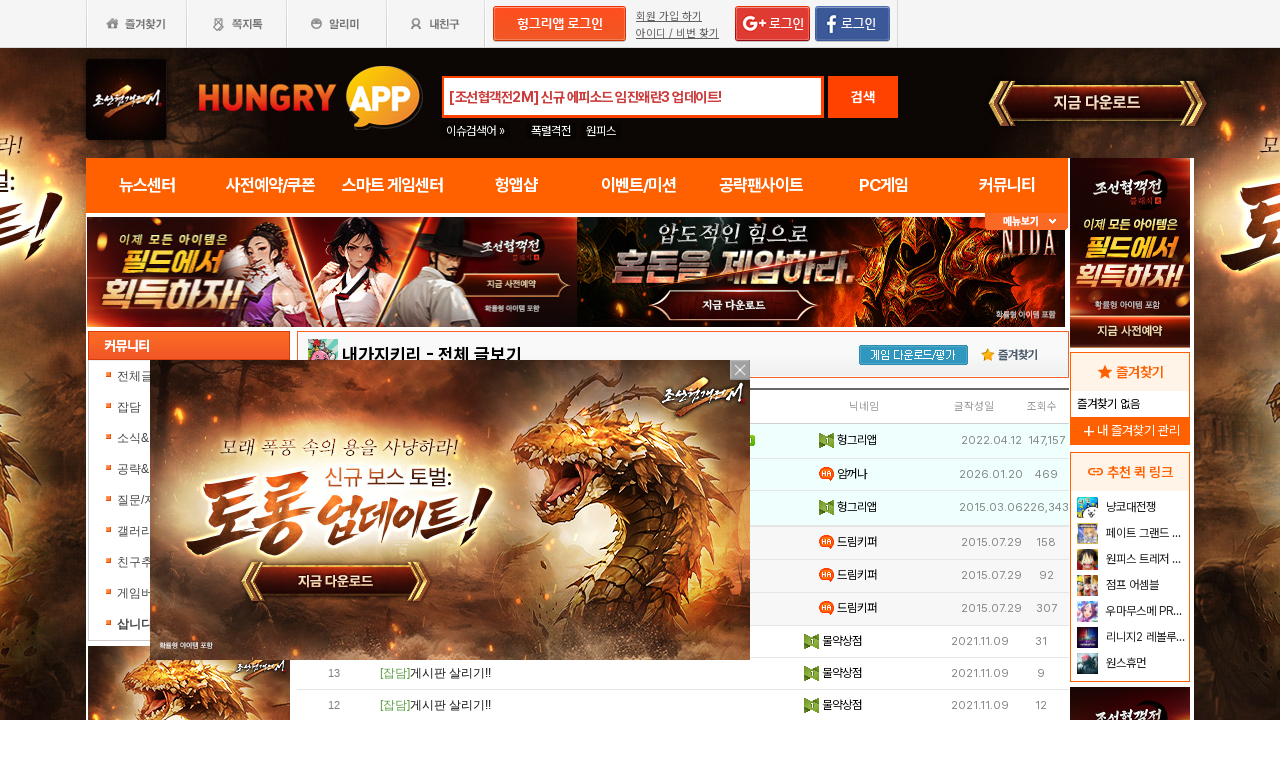

--- FILE ---
content_type: text/html; charset=utf-8
request_url: https://www.google.com/recaptcha/api2/aframe
body_size: 268
content:
<!DOCTYPE HTML><html><head><meta http-equiv="content-type" content="text/html; charset=UTF-8"></head><body><script nonce="RlsYFDsE5qCWxPoJhITWMQ">/** Anti-fraud and anti-abuse applications only. See google.com/recaptcha */ try{var clients={'sodar':'https://pagead2.googlesyndication.com/pagead/sodar?'};window.addEventListener("message",function(a){try{if(a.source===window.parent){var b=JSON.parse(a.data);var c=clients[b['id']];if(c){var d=document.createElement('img');d.src=c+b['params']+'&rc='+(localStorage.getItem("rc::a")?sessionStorage.getItem("rc::b"):"");window.document.body.appendChild(d);sessionStorage.setItem("rc::e",parseInt(sessionStorage.getItem("rc::e")||0)+1);localStorage.setItem("rc::h",'1769823850103');}}}catch(b){}});window.parent.postMessage("_grecaptcha_ready", "*");}catch(b){}</script></body></html>

--- FILE ---
content_type: text/css
request_url: https://hungryapp.co.kr/css/main2311/main_left.css?v=250604
body_size: 780
content:



/*게시판(일반) - 좌측영역*/
.bbsw_lf{float:left;width:209px;padding:0 0 0 1px;}
.bbsw_lf .grankw{width:202px;height:32px;position:relative;margin:8px 0 6px 0}
.bbsw_lf .grankw h4{position:absolute;height:32px;width:89px;background:url(//appdata.hungryapp.co.kr/images/bbs_/bg_rank5.gif) no-repeat 0px 0px}
.bbsw_lf .grankw h4 span{display:none}
.bbsw_lf .grankw span.mask{position:absolute;width:68px;height:10px;top:10px;left:107px;background:url(//appdata.hungryapp.co.kr/images/bbs_/img_starpbg.png) no-repeat 0px 0px;z-index:10}
.bbsw_lf .grankw span.bar{position:absolute;display:block;width:68px;height:10px;top:10px;left:107px;background:url(//appdata.hungryapp.co.kr/images/bbs_/img_starp.png) no-repeat}
.bbsw_lf .grankw span.bar span.star{display:block;width:100%;height:10px;background:#f4222a}
.bbsw_lf .grankw span.score{position:absolute;top:9px;left:180px;font-weight:bold;color:#f4222a}

.leftmn_warp{margin:0 0 5px 0}
.leftmn_warp a{font-family:Gulim, sans-serif;}
.leftmn_warp ul.leftmn_list{width:200px;padding:0 0 0 0;border:1px solid #cccccc; border-top:none;margin:0 0 5px 0}
.leftmn_warp ul.leftmn_list li.lfmt{width:200px;position:relative;margin:0 0 0 0;border-bottom:1px solid #efefef}
.leftmn_warp ul.leftmn_list li.lfmt span.titlebg{display:block;width:200px;height:27px;background:#f75a21 url(//appdata.hungryapp.co.kr/images/bbs_/bg_leftmn.gif) no-repeat 0px -27px;border:1px solid #da3b0b;margin:0 0 0 -1px}

.leftmn_warp ul.leftmn_list li.lfmlist{width:176px;padding:0 12px 0 12px;position:relative}
.leftmn_warp ul.leftmn_list li.lfmlist:hover{background:}
.leftmn_warp ul.leftmn_list li.lfmlist:hover a.bt_bbsw{display:inline-block;position:absolute;top:4px;left:140px;width:53px;height:20px;background:url(//appdata.hungryapp.co.kr/images/bbs_/bt_write_s.gif);padding:0;z-index:10}

.leftmn_warp ul.leftmn_list li.lfmlist a{display:inline-block;width:160px;text-decoration:none;padding:7px 0 7px 16px;background:url(//appdata.hungryapp.co.kr/images/bbs_/bu_leftmn.gif) no-repeat 5px 11px}
.leftmn_warp ul.leftmn_list li.lfmlist a span.num{color:#F60;font-size:11px}
.leftmn_warp ul.leftmn_list li.lfmlist a.bt_bbsw{display:none;position:absolute;top:4px;left:130px;width:53px;height:20px;background:url(//appdata.hungryapp.co.kr/images/bbs_/bt_write_s.gif);padding:0;z-index:10}
.leftmn_warp ul.leftmn_list li.lfmlist a.bt_bbsw span{display:none}

.leftmn_warp ul.leftmn_list li.set a{display:inline-block;width:160px;text-decoration:none;padding:8px 0 8px 16px;background:#eeeeee;font-size:11px;color:#7c7c7c}
.leftmn_warp ul.leftmn_list li.set a:hover{background:#eeeeee;color:#f65c00}

p.lfmt{width:200px;position:relative;margin:0 0 0 0}
p.lfmt span{display:none}
p.lfmt span.title01{display:block;width:200px;height:27px;background:url(//appdata.hungryapp.co.kr/images/bbs_/bg_leftmn.gif) no-repeat 0px 0px;border:1px solid #da3b0b}
p.lfmt span.title02{display:block;width:200px;height:27px;background:url(//appdata.hungryapp.co.kr/images/bbs_/bg_leftmn.gif) no-repeat 0px -27px;border:1px solid #da3b0b}
p.lfmt span.title10{display:block;width:200px;height:27px;background:#f66125 url(//appdata.hungryapp.co.kr/images/bbs_/bg_leftmn.gif) no-repeat 0px -326px;border:1px solid #da3b0b}
p.lfmt span.title11{display:block;width:200px;height:27px;background:#f66125 url(//appdata.hungryapp.co.kr/images/bbs_/bg_leftmn.gif) no-repeat 0px -353px;border:1px solid #da3b0b}
p.lfmt span.title12{display:block;width:200px;height:27px;background:#f66125 url(//appdata.hungryapp.co.kr/images/bbs_/bg_leftmn.gif) no-repeat 0px -380px;border:1px solid #da3b0b}
p.lfmt a.veiwall{position:absolute;top:7px;left:132px;font-size:11px;color:#fff}


ul.lfmn01{width:200px;padding:6px 0;border:1px solid #cccccc; border-top:none;margin:0 0 0 0}
ul.lfmn01 li.lfmlist{width:176px;padding:0 12px 0 12px;position:relative}
ul.lfmn01 li.lfmlist:hover{background:}
ul.lfmn01 li.lfmlist:hover a.bt_bbsw{display:inline-block;position:absolute;top:4px;left:140px;width:53px;height:20px;background:url(//appdata.hungryapp.co.kr/images/bbs_/bt_write_s.gif);padding:0;z-index:10}
ul.lfmn01 li.lfmlist a{display:inline-block;width:160px;text-decoration:none;padding:7px 0 7px 16px;background:url(//appdata.hungryapp.co.kr/images/bbs_/bu_leftmn.gif) no-repeat 5px 11px}
ul.lfmn01 li.lfmlist a.bt_bbsw{display:none;position:absolute;top:4px;left:130px;width:53px;height:20px;background:url(//appdata.hungryapp.co.kr/images/bbs_/bt_write_s.gif);padding:0;z-index:10}
ul.lfmn01 li.lfmlist a.bt_bbsw span{display:none}
ul.lfmn01 li.lfmlist a span.num{color:#F60;font-size:11px}
ul.lfmn01 li.set a{display:inline-block;width:160px;text-decoration:none;padding:8px 0 8px 16px;background:#eeeeee;font-size:11px;color:#7c7c7c}
ul.lfmn01 li.set a:hover{background:#eeeeee;color:#f65c00}

/*통합커뮤니티/헝그리앱/헝앱게임쿠폰*/
.leftmn_warp p.btn{width:190px;text-align:center;border:1px solid #ccc;border-top:none;background:#f2f2f2;padding:5px}
.leftmn_warp p.btn input{border:1px solid #c8c8c8;padding:5px;vertical-align:middle}
.leftmn_warp p.btn button{width:25px;height:25px;background:url(//appdata.hungryapp.co.kr/images/trade/bt_sch.gif) no-repeat;border:none;cursor:pointer;vertical-align:middle}
.leftmn_warp p.btn button span{display:none}

/*포토톡 -> AI톡*/
.AiTalk .main-ai {width: 202px;}
.AiTalk a {font-family: inherit;}

/*코스프레 갤러리*/
.Cosplay .main-ai {width: 202px; margin-top: 5px;}
/*.Cosplay .main-ai{background-color: #ffdfcf}*/
.Cosplay a {font-family: inherit;}

.leftmn_warp #appLink_banner{
    width: calc(100% - 5px);
}

--- FILE ---
content_type: application/javascript; charset=utf-8
request_url: https://fundingchoicesmessages.google.com/f/AGSKWxVCeVIUU_nff-48fhhov9mZKUL2jJ_pyL9RiDQ6c6JlaQ0HOOvl72FThZNJDPkR7PnjE19n47-QriyrRPkB5TKswuCg0om83SNOmbBpOOFsxhF6lst81aeWG1Kzy8YHxcbjk2EmlDNs2ARy1Anu1btx9Xm2ifAkRSNLU3UuUvo6Efs_G0Fxem6T5bD0/_/easyazon-/728x15./rolloverbannerad./ad_square_/logoads.
body_size: -1287
content:
window['99a1260c-46f6-45ae-bc4e-72e2151f9806'] = true;